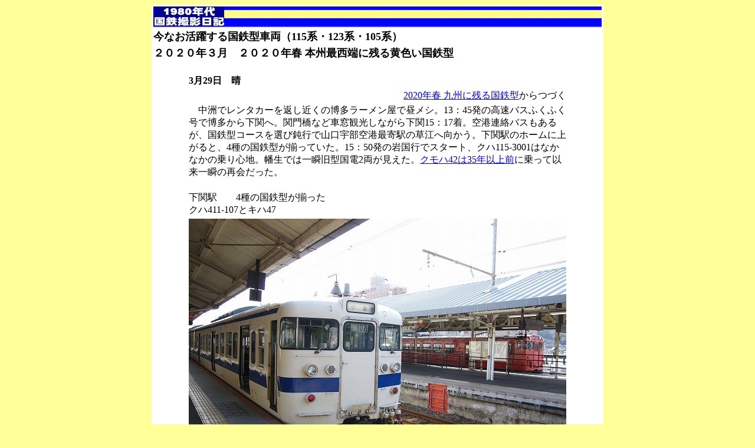

--- FILE ---
content_type: text/html
request_url: http://1980jnr.net/contents-mc105-200330.html
body_size: 1723
content:
<!DOCTYPE HTML PUBLIC "-//W3C//DTD HTML 4.0 Transitional//EN">
<HTML>
<HEAD>
<meta charset="Shift_JIS">
<META name="GENERATOR" content="IBM HomePage Builder 2001 V5.0.3 for Windows">
<TITLE>2020春 本州最西端に残る黄色い国鉄型</TITLE>
<META name="robots" content="index,follow">
<META name="keywords" content="国鉄,只見線,JR,東,DE10,小出,大白川,只見,チキ,5000,上越線,工臨,工事,列車,1980jnr.net">
</HEAD>
<BODY bgcolor="#FFFF99">
<CENTER>
<TABLE width="740" height="253" bgcolor="#FFFFFF">
  <TBODY>
    <TR>
      <TD colspan="3"><IMG src="banner2.gif" width="760" height="35" border="0"></TD>
    </TR>
    <TR>
      <TD colspan="3"><FONT size="4"><B><FONT size="4">今なお活躍する国鉄型車両（115系・123系・105系）</FONT></B></FONT></TD>
    </TR>
    <TR>
      <TD colspan="3"><FONT size="4"><B>２０２０年３月<FONT size="4"><FONT size="4">　２０２０年春 本州最西端に残る黄色い国鉄型</FONT></FONT></B></FONT></TD>
    </TR>
    <TR>
      <TD colspan="3" align="center">
      <TABLE>
        <TBODY>
          <TR>
            <TD colspan="2"><B><BR>
            3月29日　晴</B></TD>
          </TR>
          <TR>
            <TD colspan="2" align="right"><A href="contents-ed76-200329.html">2020年春 九州に残る国鉄型</A>からつづく</TD>
          </TR>
          <TR>
            <TD width="640" colspan="2">　中洲でレンタカーを返し近くの博多ラーメン屋で昼メシ。13：45発の高速バスふくふく号で博多から下関へ。関門橋など車窓観光しながら下関15：17着。空港連絡バスもあるが、国鉄型コースを選び鈍行で山口宇部空港最寄駅の草江へ向かう。下関駅のホームに上がると、4種の国鉄型が揃っていた。15：50発の岩国行でスタート、クハ115-3001はなかなかの乗り心地。幡生では一瞬旧型国電2両が見えた。<A href="contents2-5-2.html">クモハ42は35年以上前</A>に乗って以来一瞬の再会だった。</TD>
          </TR>
          <TR>
            <TD colspan="2"><BR>
            下関駅　　4種の国鉄型が揃った<BR>
            クハ411-107とキハ47</TD>
          </TR>
          <TR>
            <TD align="center" colspan="2"><IMG src="image2020/20200329_192.jpg" width="640" height="426" border="0"></TD>
          </TR>
          <TR>
            <TD align="center" colspan="2"><IMG src="image2020/20200329_202.jpg" width="640" height="426" border="0"></TD>
          </TR>
          <TR>
            <TD colspan="2"><BR>
            クハ115-3001</TD>
          </TR>
          <TR>
            <TD colspan="2" align="center"><IMG src="image2020/20200329_218.jpg" width="640" height="426" border="0"></TD>
          </TR>
          <TR>
            <TD colspan="2" align="center"><IMG src="image2020/20200329_217.jpg" width="640" height="426" border="0"></TD>
          </TR>
          <TR>
            <TD colspan="2"><BR>
            クモハ105-24</TD>
          </TR>
          <TR>
            <TD colspan="2" align="center"><IMG src="image2020/20200329_226.jpg" width="640" height="426" border="0"></TD>
          </TR>
          <TR>
            <TD colspan="2"><BR>
            下関総合車両所<BR>
            クモハ11117</TD>
          </TR>
          <TR>
            <TD colspan="2" align="center"><IMG src="image2020/20200329_236c.jpg" width="640" height="428" border="0"></TD>
          </TR>
          <TR>
            <TD colspan="2"><A href="contents2-5-2.html"><BR>
            クモハ42001</A></TD>
          </TR>
          <TR>
            <TD align="center" colspan="2"><IMG src="image2020/20200329_238c.jpg" width="640" height="426" border="0"></TD>
          </TR>
          <TR>
            <TD width="640" colspan="2"><BR>
            　途中の宇部で宇部線の105系に乗換える。とにかくみんな真っ黄色だ。123系がうじゃうじゃいる宇部新川でもう一回乗換え、山口宇部空港最寄駅の草江で降りて徒歩10分で空港へ。山口宇部空港19：10発のJAL296便で羽田へ。家には22：00頃に着いた。</TD>
          </TR>
          <TR>
            <TD colspan="2"><BR>
            宇部駅<BR>
            115系から105系に乗換える</TD>
          </TR>
          <TR>
            <TD colspan="2" align="center"><IMG src="image2020/20200329_259.jpg" width="640" height="426" border="0"></TD>
          </TR>
          <TR>
            <TD colspan="2"><BR>
            115系がすれ違う</TD>
          </TR>
          <TR>
            <TD colspan="2" align="center"><IMG src="image2020/20200329_264.jpg" width="640" height="426" border="0"></TD>
          </TR>
          <TR>
            <TD colspan="2" align="center"><B>↓</B></TD>
          </TR>
          <TR>
            <TD colspan="2" align="center"><IMG src="image2020/20200329_268.jpg" width="640" height="426" border="0"></TD>
          </TR>
          <TR>
            <TD colspan="2"><BR>
            宇部新川駅<BR>
            クハ104-14</TD>
          </TR>
          <TR>
            <TD colspan="2"><IMG src="image2020/20200329_303.jpg" width="640" height="426" border="0"></TD>
          </TR>
          <TR>
            <TD colspan="2"><BR>
            クハ104-14の車内</TD>
          </TR>
          <TR>
            <TD colspan="2"><IMG src="image2020/20200329_297.jpg" width="640" height="426" border="0"></TD>
          </TR>
          <TR>
            <TD colspan="2"><BR>
            クモハ123-3　　<A href="contentsG-5-mc123-111027.html">9年ぶりの123系</A>、いつの間にか白からまっ黄色に</TD>
          </TR>
          <TR>
            <TD align="center" colspan="2"><IMG src="image2020/20200329_302.jpg" width="640" height="426" border="0"></TD>
          </TR>
          <TR>
            <TD colspan="2"><BR>
            クハ104-15</TD>
          </TR>
          <TR>
            <TD colspan="2" align="center"><IMG src="image2020/20200329_304.jpg" width="640" height="426" border="0"></TD>
          </TR>
          <TR>
            <TD colspan="2"><BR>
            クモハ123-5</TD>
          </TR>
          <TR>
            <TD colspan="2" align="center"><IMG src="image2020/20200329_305.jpg" width="640" height="426" border="0"></TD>
          </TR>
          <TR>
            <TD colspan="2" align="center"><B>↓</B></TD>
          </TR>
          <TR>
            <TD colspan="2" align="center"><IMG src="image2020/20200329_315c.jpg" width="640" height="427" border="0"></TD>
          </TR>
          <TR>
            <TD colspan="2"><BR>
            宇部岬駅<BR>
            クモハ105-13</TD>
          </TR>
          <TR>
            <TD colspan="2" align="center"><IMG src="image2020/20200329_327.jpg" width="640" height="426" border="0"></TD>
          </TR>
          <TR>
            <TD colspan="2"><BR>
            草江駅<BR>
            クモハ105-15+クハ104-15</TD>
          </TR>
          <TR>
            <TD colspan="2" align="center"><IMG src="image2020/20200329_332.jpg" width="640" height="426" border="0"></TD>
          </TR>
          <TR>
            <TD colspan="2" align="center"><B>↓</B></TD>
          </TR>
          <TR>
            <TD colspan="2" align="center"><IMG src="image2020/20200329_333.jpg" width="640" height="426" border="0"></TD>
          </TR>
        </TBODY>
      </TABLE>
      </TD>
    </TR>
    <TR>
      <TD colspan="3" align="right"><A href="index.html"><IMG src="btn181c.gif" width="101" height="46" border="0"></A><A href="contents6-5.html"><IMG src="goods3.gif" width="184" height="46" border="0"></A><A href="javascript:history.back()"><IMG src="btn181b.gif" width="101" height="46" border="0"></A><A href="contentsG-5-2019.html"><IMG src="btn181a.gif" width="101" height="46" border="0"></A></TD>
    </TR>
  </TBODY>
</TABLE>
</CENTER>
</BODY>
</HTML>
